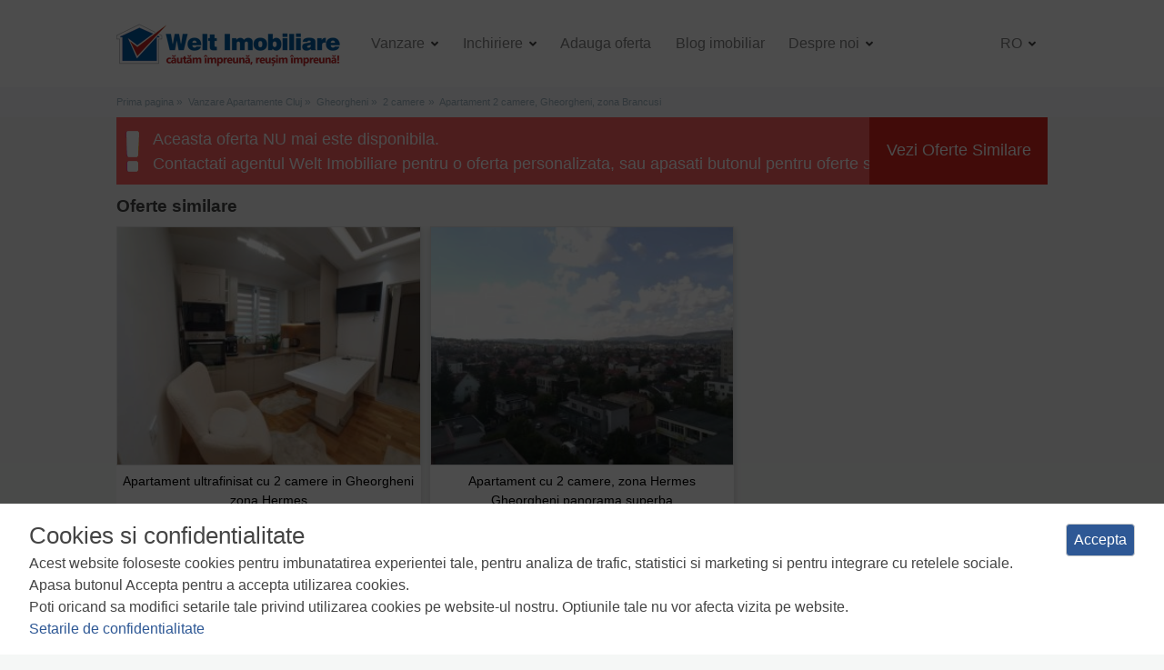

--- FILE ---
content_type: text/html; charset=UTF-8
request_url: https://www.weltimobiliare.ro/vanzare-apartament-2-camere-cluj-napoca-gheorgheni-id-71690.html
body_size: 7044
content:

<!DOCTYPE html>
<html lang="ro">
    <head>
        <meta http-equiv="Content-Type" content="text/html; charset=utf-8"/>
        <meta charset="utf-8" />
        <meta name="viewport" content="width=device-width, initial-scale=1, shrink-to-fit=no">
        <meta name="theme-color" content="#2057a7"/>
        <link rel="stylesheet" type="text/css" href="/js/photoswipe/photoswipe.css" />
<link rel="stylesheet" type="text/css" href="/js/photoswipe/default-skin/default-skin.css" />
<link rel="stylesheet" type="text/css" href="/css/font-awesome.css" />
<link rel="stylesheet" type="text/css" href="/css/css.css?v=2" />
<link rel="stylesheet" type="text/css" href="/css/print.css" media="print" />
<script type="text/javascript" src="/js/jquery-3.4.1.js"></script>
<script type="text/javascript" src="/js/photoswipe/photoswipe.min.js"></script>
<script type="text/javascript" src="/js/photoswipe/photoswipe-ui-default.min.js"></script>
<script type="text/javascript" src="/js/js2.js"></script>
<title>ID:P42078 Apartament 2 camere de vanzare Gheorgheni, Cluj-Napoca | Welt Imobiliare</title>
        <meta name="description" content="Welt Imobiliare va ofera spre vanzare un apartament cu 2 camere semidecomandate avand suprafata utila de 50 mp la parterul inalt al unui imobil cu "/>
        <meta name="keywords" content="vanzare,inchiriere,apartamente,apartamente noi,case,spatii comerciale,birouri,spatii industriale,hale,terenuri,imobiliare,agentii imobiliare,chirii,Cluj"/>
        <meta property="og:title" content="ID:P42078 Apartament 2 camere de vanzare Gheorgheni, Cluj-Napoca - Welt Imobiliare Cluj-Napoca" />
        <meta property="og:type" content="website" />
        <meta property="og:site_name" content="Welt Imobiliare" />

                                <meta property="og:image" content="https://img.weltimobiliare.ro/P42078/vanzare-apartament-2-camere-cluj-napoca-gheorgheni-1.jpg" />
            <meta property="og:url" content="https://www.weltimobiliare.ro/vanzare-apartament-2-camere-cluj-napoca-gheorgheni-id-71690.html"/>
            <meta property="og:description" content="Welt Imobiliare va ofera spre vanzare un apartament cu 2 camere semidecomandate avand suprafata utila de 50 mp la parterul inalt al unui imobil cu 4 niveluri.

Acesta se afla in cartierul Gheorgheni , la doar 2 minute de mijloacele de transport in comun, magazine, banci, spatii verzi si alte puncte de interes ale zonei. 

Apartamentul se vinde nemobilat partial finisat ( baia si 1 camera), fiind compartimentat astfel: bucatarie, living, dormitor, hol și baie. 

Datorita zonei, acesta este o varianta buna atat pentru locuinta, cat si pentru investitie. 

Daca v-am starnit interesul cu aceasta proprietate, va rugam sa ne contactati cu incredere! 
Echipa Welt Imobiliare"/>
                
        <meta name="revisit-after" content="1 days"/>
        <meta name="y_key" content="0134fb7ec6814954"/>
        <meta name="facebook-domain-verification" content="icjop4s9uzjrm2sd1xgyir8nd0dp76" />
                    <link rel="alternate" hreflang="x-default" href="https://www.weltimobiliare.ro/vanzare-apartament-2-camere-cluj-napoca-gheorgheni-id-71690.html"/>            <link rel="alternate" hreflang="ro" href="https://www.weltimobiliare.ro/vanzare-apartament-2-camere-cluj-napoca-gheorgheni-id-71690.html" />
                                <link rel="alternate" hreflang="en" href="https://www.weltimobiliare.ro/sell-apartment-2-rooms-cluj-napoca-gheorgheni-id-71690.html" />
                                <link rel="alternate" hreflang="fr" href="https://www.weltimobiliare.ro/vente-appartement-2-chambres-cluj-napoca-gheorgheni-id-71690.html" />
                                <link rel="alternate" hreflang="hu" href="https://www.weltimobiliare.ro/elado-apartmanok-kolozsvaron-2-szobak-cluj-napoca-gheorgheni-id-71690.html" />
                
        <link rel="alternate" type="application/rss+xml" title="ID:P42078 Apartament 2 camere de vanzare Gheorgheni, Cluj-Napoca" href="https://www.weltimobiliare.ro/site/rss?language=ro"/>
        <link rel="shortcut icon" type="image/x-icon" href="/favicon.ico" />
                                                                <!--[if lte IE 7]>
        <link rel="stylesheet" type="text/css" href="/css/ie.css" />
        <![endif]-->
        <script>
        // Define dataLayer and the gtag function.
        window.dataLayer = window.dataLayer || [];
        function gtag(){dataLayer.push(arguments);}

        // Set default consent to 'denied' as a placeholder
        // Determine actual values based on your own requirements
        gtag('consent', 'default', {
            'ad_storage': 'denied',
            'ad_user_data': 'denied',
            'ad_personalization': 'denied',
            'analytics_storage': 'denied'
        });
        </script>

        <!-- Google Tag Manager -->
        <script>(function(w,d,s,l,i){w[l]=w[l]||[];w[l].push({'gtm.start':
        new Date().getTime(),event:'gtm.js'});var f=d.getElementsByTagName(s)[0],
        j=d.createElement(s),dl=l!='dataLayer'?'&l='+l:'';j.async=true;j.src=
        'https://www.googletagmanager.com/gtm.js?id='+i+dl;f.parentNode.insertBefore(j,f);
        })(window,document,'script','dataLayer','GTM-P4TLTD');</script>
        <!-- End Google Tag Manager -->
</head>
<body>
    <!-- Google Tag Manager (noscript) -->
<noscript><iframe src="https://www.googletagmanager.com/ns.html?id=GTM-P4TLTD"
height="0" width="0" style="display:none;visibility:hidden"></iframe></noscript>
<!-- End Google Tag Manager (noscript) -->
    <header>
        <nav class="navbar navbar-expand-lg bg-light navbar-light" itemscope itemtype="http://schema.org/Organization">
	<a class="navbar-brand" href="https://www.weltimobiliare.ro/?language=ro" title="Welt Imobiliare Cluj" itemprop="url">
		<img src="/images/logo.png" alt="Welt Imobiliare Cluj-Napoca" title="Agentie imobiliara | Tranzactii imobiliare Cluj" itemprop="logo"/>
	</a>
	<button class="navbar-toggler" type="button" data-toggle="collapse" data-target="#menu" aria-controls="menu" aria-expanded="false" aria-label="Toggle navigation">
		<span class="navbar-toggler-icon"></span>
	</button>
	<div class="collapse navbar-collapse" id="menu">
		<ul class="navbar-nav mr-auto">
			<li class="nav-item dropdown">
				<a class="nav-link dropdown-toggle" href="#" id="vanzare" role="button" data-toggle="dropdown" aria-haspopup="true" aria-expanded="false" title="Vanzare">
					Vanzare 
				</a>
				<div class="dropdown-menu cm" aria-labelledby="vanzare">
					<div class="container">
					  <div class="row">
						<div class="col-md-3">
							<ul class="nav flex-column">
								<li class="nav-item">
									<a class="nav-link" href="https://www.weltimobiliare.ro/vanzare-apartamente-cluj.html" 
											title="Apartamente"><b>Apartamente</b>
									</a>
								</li>
								<li class="nav-item">
									<a class="nav-link" href="https://www.weltimobiliare.ro/vanzare-apartamente-cluj-1-camera.html"
											title="Apartamente 1 camera">Apartamente cu o camera									</a>
								</li>
								<li class="nav-item">
									<a class="nav-link" href="https://www.weltimobiliare.ro/vanzare-apartamente-cluj-2-camere.html"
										title="Apartamente 2 camere">Apartamente cu 2 camere									</a>
								</li>
								<li class="nav-item">
									<a class="nav-link" href="https://www.weltimobiliare.ro/vanzare-apartamente-cluj-3-camere.html"
										title="Apartamente 3 camere">Apartamente cu 3 camere									</a>
								</li>
								<li class="nav-item">
									<a class="nav-link" href="https://www.weltimobiliare.ro/vanzare-apartamente-cluj-4-camere.html"
										title="Apartamente 4 camere">Apartamente cu 4 camere									</a>
								</li>
								<li class="nav-item">
									<a class="nav-link" href="https://www.weltimobiliare.ro/vanzare-apartamente-noi-cluj.html"
										title="Apartamente noi">Apartamente noi									</a>
								</li>
								</ul>
						</div>
						<div class="col-md-3">
							<ul class="nav flex-column">
								<li class="nav-item">
									<a class="nav-link" href="https://www.weltimobiliare.ro/vanzare-case-cluj.html"
											title="Case si Vile"><b>Case si Vile</b>
									</a>
								</li>
																<li class="nav-item">
									<a class="nav-link" href="https://www.weltimobiliare.ro/vanzare-terenuri-cluj.html"
											title="Terenuri"><b>Terenuri</b>
									</a>
								</li>
							</ul>
						</div>
						<div class="col-md-3">
							<ul class="nav flex-column">
								<li class="nav-item">
									<a class="nav-link" href="https://www.weltimobiliare.ro/vanzare-birouri-cluj.html"
											title="Birouri"><b>Birouri</b>
									</a>
								</li>
								<li class="nav-item">
									<a class="nav-link" href="https://www.weltimobiliare.ro/vanzare-spatii-comerciale-cluj.html"
											title="Spatii comerciale"><b>Spatii comerciale</b>
									</a>
								</li>
								<li class="nav-item">
									<a class="nav-link" href="https://www.weltimobiliare.ro/vanzare-spatii-industriale-cluj.html"
											title="Spatii industriale"><b>Spatii industriale</b>
									</a>
								</li>
							</ul>
						</div>
						<div class="col-md-3 tools">
							<ul class="nav flex-column">
								<li class="nav-item">
									<a class="nav-link" href="https://www.weltimobiliare.ro/calculator-taxe-notariale-cluj.html"
											title="Calculator taxe notariale">
											<b>Calculator taxe notariale</b>
									</a>
								</li>
								<li class="nav-item">
									<a class="nav-link" href="https://www.weltimobiliare.ro/calculator-taxe-de-ipoteca-cluj.html"
											title="Calculator taxe de ipoteca">
											<b>Calculator taxe de ipoteca</b>
									</a>
								</li>
							</ul>
						</div>
					</div>
			</li>
			<li class="nav-item dropdown">
				<a class="nav-link dropdown-toggle" href="#" id="inchiriere" role="button" data-toggle="dropdown" aria-haspopup="true" aria-expanded="false" title="Inchiriere">
					Inchiriere				</a>
				<div class="dropdown-menu cm" aria-labelledby="inchiriere">
					<div class="container">
						<div class="row">
							<div class="col-md-3">
								<ul class="nav flex-column">
									<li class="nav-item">
										<a class="nav-link" href="https://www.weltimobiliare.ro/inchiriere-apartamente-cluj.html" 
												title="Apartamente"><b>Apartamente</b>
										</a>
									</li>
									<li class="nav-item">
										<a class="nav-link" href="https://www.weltimobiliare.ro/inchiriere-apartamente-cluj-1-camera.html"
												title="Apartamente 1 camera">Apartamente cu o camera										</a>
									</li>
									<li class="nav-item">
										<a class="nav-link" href="https://www.weltimobiliare.ro/inchiriere-apartamente-cluj-2-camere.html"
											title="Apartamente 2 camere">Apartamente cu 2 camere										</a>
									</li>
									<li class="nav-item">
										<a class="nav-link" href="https://www.weltimobiliare.ro/inchiriere-apartamente-cluj-3-camere.html"
											title="Apartamente 3 camere">Apartamente cu 3 camere										</a>
									</li>
									<li class="nav-item">
										<a class="nav-link" href="https://www.weltimobiliare.ro/inchiriere-apartamente-cluj-4-camere.html"
											title="Apartamente 4 camere">Apartamente cu 4 camere										</a>
									</li>
									<li class="nav-item">
										<a class="nav-link" href="https://www.weltimobiliare.ro/inchiriere-apartamente-noi-cluj.html"
											title="Apartamente noi">Apartamente noi										</a>
									</li>
								</ul>
							</div>
							<div class="col-md-3">
								<ul class="nav flex-column">
									<li class="nav-item">
										<a class="nav-link" href="https://www.weltimobiliare.ro/inchiriere-case-cluj.html"
												title="Case si Vile"><b>Case si Vile</b>
										</a>
									</li>
																		<li class="nav-item">
									<a class="nav-link" href="https://www.weltimobiliare.ro/inchiriere-terenuri-cluj.html"
											title="Terenuri"><b>Terenuri</b>
									</a>
								</li>
								</ul>
							</div>
							<div class="col-md-3">
								<ul class="nav flex-column">
									<li class="nav-item">
										<a class="nav-link" href="https://www.weltimobiliare.ro/inchiriere-birouri-cluj.html"
												title="Birouri"><b>Birouri</b>
										</a>
									</li>
									<li class="nav-item">
										<a class="nav-link" href="https://www.weltimobiliare.ro/inchiriere-spatii-comerciale-cluj.html"
												title="Spatii comerciale"><b>Spatii comerciale</b>
										</a>
									</li>
									<li class="nav-item">
										<a class="nav-link" href="https://www.weltimobiliare.ro/inchiriere-spatii-industriale-cluj.html"
												title="Spatii industriale"><b>Spatii industriale</b>
										</a>
									</li>
								</ul>
							</div>
						</div>
					</div>
				</div>
			</li>
			<li class="nav-item">
				<a class="nav-link" href="https://www.weltimobiliare.ro/adauga-oferta-ta-imobiliara.html"
					title="Adauga oferta">Adauga oferta</a>
			</li>
			<li class="nav-item">
				<a class="nav-link" href="/blog/" title="Blog Imobiliar">
					Blog imobiliar</a>
			</li>
			<li class="nav-item dropdown">
				<a class="nav-link dropdown-toggle" href="#" id="despre" role="button" data-toggle="dropdown" aria-haspopup="true" aria-expanded="false" title="Despre noi">
					Despre noi				</a>
				<div class="dropdown-menu" aria-labelledby="despre">
					<div class="container">
						<div class="row">
							<div class="col-md-3">
								<ul class="nav flex-column">
																											<li class="nav-item">
										<a class="nav-link" href="https://www.weltimobiliare.ro/echipa.html" 
											title="Echipa">
											Echipa										</a>
									</li>
																											<li class="nav-item">
										<a class="nav-link" href="https://www.weltimobiliare.ro/cariera.html" 
											title="Cariera">
											Cariera										</a>
									</li>
																	</ul>
							</div>
							<div class="col-md-3">
								<ul class="nav flex-column">
																											<li class="nav-item">
										<a class="nav-link" href="https://www.weltimobiliare.ro/servicii-imobiliare.html" 
											title="Servicii imobiliare">
											Servicii imobiliare										</a>
									</li>
																											<li class="nav-item">
										<a class="nav-link" href="https://www.weltimobiliare.ro/parteneri.html" 
											title="Parteneri">
											Parteneri										</a>
									</li>
																	</ul>
							</div>
							<div class="col-md-3">
								<ul class="nav flex-column">
																											<li class="nav-item">
										<a class="nav-link" href="https://www.weltimobiliare.ro/despre-noi.html"
											title="Despre noi">
											Despre noi										</a>
									</li>
																											<li class="nav-item">
										<a class="nav-link" href="https://www.weltimobiliare.ro/contact.html"
											title="Contact">
											Contact										</a>
									</li>
																	</ul>
							</div>
					</div>
				</div>
			</li>
		</ul>
		<ul class="nav navbar-nav navbar-right">
			<li class="nav-item dropdown">
				<a class="nav-link dropdown-toggle lang-selector" href="#" id="lang" role="button" data-toggle="dropdown" aria-haspopup="true" aria-expanded="false" title="ro">
					ro				</a>
				<ul class="dropdown-menu language" aria-labelledby="lang">
					<li  class="hidden">
						<a href="https://www.weltimobiliare.ro/vanzare-apartament-2-camere-cluj-napoca-gheorgheni-id-71690.html"
							title="romana">RO</a>
					</li>
					<li>
						<a href="https://www.weltimobiliare.ro/sell-apartment-2-rooms-cluj-napoca-gheorgheni-id-71690.html"
							title="english">EN</a>
					</li>
					<li>
					<a href="https://www.weltimobiliare.ro/vente-appartement-2-chambres-cluj-napoca-gheorgheni-id-71690.html"
							title="francaise">FR</a>
					</li>
					<li>
						<a href="https://www.weltimobiliare.ro/elado-apartmanok-kolozsvaron-2-szobak-cluj-napoca-gheorgheni-id-71690.html"
							title="magyar">HU</a>
					</li>
				</ul>
			</li>
		</ul>
	</div>
</nav>    </header>
    <main>
                                    <section id="breadcrumbs">
                    <ul itemscope="" itemtype="https://schema.org/BreadcrumbList">
<li itemprop="itemListElement" itemscope itemtype="https://schema.org/ListItem">
                                            <a href="https://www.weltimobiliare.ro" title="Welt Imobiliare" itemscope itemtype="https://schema.org/Thing" itemprop="item" id="https://www.weltimobiliare.ro">
                                                <span itemprop="name">Prima pagina</span>
                                            </a>
                                            <meta itemprop="position" content="1" />
                                      </li><li itemprop="itemListElement" itemscope itemtype="https://schema.org/ListItem">
                                                    <a href="https://www.weltimobiliare.ro/vanzare-apartamente-cluj.html" title="Vanzare Apartamente Cluj" itemscope itemtype="https://schema.org/Thing" itemprop="item" id="https://www.weltimobiliare.ro/vanzare-apartamente-cluj.html">
                                                        <span itemprop="name">Vanzare Apartamente Cluj</span>
                                                    </a>
                                                    <meta itemprop="position" content="2" />
                                                </li><li itemprop="itemListElement" itemscope itemtype="https://schema.org/ListItem">
                                                    <a href="https://www.weltimobiliare.ro/vanzare-apartamente-gheorgheni-cluj-napoca.html" title="Gheorgheni" itemscope itemtype="https://schema.org/Thing" itemprop="item" id="https://www.weltimobiliare.ro/vanzare-apartamente-gheorgheni-cluj-napoca.html">
                                                        <span itemprop="name">Gheorgheni</span>
                                                    </a>
                                                    <meta itemprop="position" content="2" />
                                                </li><li itemprop="itemListElement" itemscope itemtype="https://schema.org/ListItem">
                                                    <a href="https://www.weltimobiliare.ro/vanzare-apartamente-gheorgheni-cluj-napoca-2-camere.html" title="2 camere" itemscope itemtype="https://schema.org/Thing" itemprop="item" id="https://www.weltimobiliare.ro/vanzare-apartamente-gheorgheni-cluj-napoca-2-camere.html">
                                                        <span itemprop="name">2 camere</span>
                                                    </a>
                                                    <meta itemprop="position" content="2" />
                                                </li><li itemprop="itemListElement" itemscope itemtype="https://schema.org/ListItem">
                                                    <span itemscope itemtype="https://schema.org/Thing" itemprop="item" id="/vanzare-apartament-2-camere-cluj-napoca-gheorgheni-id-71690.html">
                                                        <span itemprop="name">Apartament 2 camere, Gheorgheni, zona Brancusi</span>
                                                    </span>
                                                    <meta itemprop="position" content="3" />
                                                    </li></ul>                </section>
                                                    <section id="not-available">
    Aceasta oferta NU mai este disponibila.<br/>Contactati agentul Welt Imobiliare pentru o oferta personalizata, sau apasati butonul pentru oferte similare.   <span><a href="https://www.weltimobiliare.ro/vanzare-apartamente-gheorgheni-cluj-napoca-2-camere.html">Vezi Oferte Similare</a></span>
</section>
	 <section id="similar-offers">
		<h3>Oferte similare</h3>
		<ul class="sequence">
		<li>
	<div class="thumb">
		<a href="https://www.weltimobiliare.ro/vanzare-apartament-2-camere-cluj-napoca-gheorgheni-id-76737.html" title="Apartament ultrafinisat cu 2 camere in Gheorgheni zona Hermes"><img src="https://img.weltimobiliare.ro/P49321/vanzare-apartament-2-camere-cluj-napoca-gheorgheni-1s.jpg" alt="Apartament ultrafinisat cu 2 camere in Gheorgheni zona Hermes" title="Vanzare apartament 2 camere in Cluj-napoca"/></a>
											</div>
	<h2><a href="https://www.weltimobiliare.ro/vanzare-apartament-2-camere-cluj-napoca-gheorgheni-id-76737.html" title="Apartament ultrafinisat cu 2 camere in Gheorgheni zona Hermes">Apartament ultrafinisat cu 2 camere in Gheorgheni zona Hermes</a></h2>
	<div class="description">
		<h3>
			<span>Cluj-Napoca, Gheorgheni</span>
			<span>apartament de vanzare</span>
		</h3>
		<div class="info">
			<span>2 camere &bull; 26 m<sup>2</sup> &bull; etaj 2/4</span>
					<span class="price">
						<span title="656.984 RON&#xA;151.232 $">
				129.000 &euro;			</span>
			</span>
						</div>
	</div>
</li><li>
	<div class="thumb">
		<a href="https://www.weltimobiliare.ro/vanzare-apartament-2-camere-cluj-napoca-gheorgheni-id-72580.html" title="Apartament cu 2 camere, zona Hermes Gheorgheni panorama superba"><img src="https://img.weltimobiliare.ro/P42988/vanzare-apartament-2-camere-cluj-napoca-gheorgheni-1s.jpg" alt="Apartament cu 2 camere, zona Hermes Gheorgheni panorama superba" title="Vanzare apartament 2 camere in Cluj-napoca"/></a>
											</div>
	<h2><a href="https://www.weltimobiliare.ro/vanzare-apartament-2-camere-cluj-napoca-gheorgheni-id-72580.html" title="Apartament cu 2 camere, zona Hermes Gheorgheni panorama superba">Apartament cu 2 camere, zona Hermes Gheorgheni panorama superba</a></h2>
	<div class="description">
		<h3>
			<span>Cluj-Napoca, Gheorgheni</span>
			<span>apartament de vanzare</span>
		</h3>
		<div class="info">
			<span>2 camere &bull; 45 m<sup>2</sup> &bull; etaj 10/10</span>
					<span class="price">
						<span title="636.613 RON&#xA;146.543 $">
				125.000 &euro;			</span>
			</span>
						</div>
	</div>
</li>		</ul>
	</section>
	<article itemtype="http://schema.org/Offer" itemscope="" class="property">
	<section id="top">
    <h1>Apartament 2 camere, Gheorgheni, zona Brancusi</h1>
    <section id="shortdescription">
        <article>
            <h2>Cluj-Napoca, Gheorgheni            </h2>
                <h1>2 camere &bull; 50 m<sup>2</sup> &bull; 1 baie &bull; etaj parter/4 &bull; semidecomandat<br/>necesita renovare &bull; nemobilat</h1>
        </article>
    </section>
    <section id="pricedescription">
        <article>
                    <h1>pret vanzare</h1>
            <h2 class="price" itemprop="price">
                        120.000 &euro;            </h2>
        
        
                    </article>
    </section>
</section>	<section id="main">
	<article id="estate-details">
		<article class="gallery_container">
			<div id="gallery" class="gallery" itemscope itemtype="http://schema.org/ImageGallery">
	<figure itemprop="associatedMedia" itemscope itemtype="http://schema.org/ImageObject">
		<a class="img-bg" href="https://img.weltimobiliare.ro/P42078/vanzare-apartament-2-camere-cluj-napoca-gheorgheni-1.jpg" itemprop="contentUrl" data-pid="1" data-caption="Apartament 2 camere, Gheorgheni, zona Brancusi" data-width="534" data-height="720">
			<img src="https://img.weltimobiliare.ro/P42078/vanzare-apartament-2-camere-cluj-napoca-gheorgheni-1.jpg" itemprop="thumbnail" alt="Apartament 2 camere, Gheorgheni, zona Brancusi">
		</a>
    </figure>
	<figure itemprop="associatedMedia" itemscope itemtype="http://schema.org/ImageObject">
		<a class="img-bg" href="https://img.weltimobiliare.ro/P42078/vanzare-apartament-2-camere-cluj-napoca-gheorgheni-2.jpg" itemprop="contentUrl" data-pid="2" data-caption="Apartament 2 camere, Gheorgheni, zona Brancusi" data-width="534" data-height="720">
			<img src="https://img.weltimobiliare.ro/P42078/vanzare-apartament-2-camere-cluj-napoca-gheorgheni-2.jpg" itemprop="thumbnail" alt="Apartament 2 camere, Gheorgheni, zona Brancusi">
		</a>
    </figure>
	<figure itemprop="associatedMedia" itemscope itemtype="http://schema.org/ImageObject">
		<a class="img-bg" href="https://img.weltimobiliare.ro/P42078/vanzare-apartament-2-camere-cluj-napoca-gheorgheni-3.jpg" itemprop="contentUrl" data-pid="3" data-caption="Apartament 2 camere, Gheorgheni, zona Brancusi" data-width="534" data-height="720">
			<img src="https://img.weltimobiliare.ro/P42078/vanzare-apartament-2-camere-cluj-napoca-gheorgheni-3.jpg" itemprop="thumbnail" alt="Apartament 2 camere, Gheorgheni, zona Brancusi">
		</a>
    </figure>
	<figure itemprop="associatedMedia" itemscope itemtype="http://schema.org/ImageObject">
		<a class="img-bg" href="https://img.weltimobiliare.ro/P42078/vanzare-apartament-2-camere-cluj-napoca-gheorgheni-4.jpg" itemprop="contentUrl" data-pid="4" data-caption="Apartament 2 camere, Gheorgheni, zona Brancusi" data-width="534" data-height="720">
			<img src="https://img.weltimobiliare.ro/P42078/vanzare-apartament-2-camere-cluj-napoca-gheorgheni-4.jpg" itemprop="thumbnail" alt="Apartament 2 camere, Gheorgheni, zona Brancusi">
		</a>
    </figure>
	<figure itemprop="associatedMedia" itemscope itemtype="http://schema.org/ImageObject">
		<a class="img-bg" href="https://img.weltimobiliare.ro/P42078/vanzare-apartament-2-camere-cluj-napoca-gheorgheni-5.jpg" itemprop="contentUrl" data-pid="5" data-caption="Apartament 2 camere, Gheorgheni, zona Brancusi" data-width="534" data-height="720">
			<img src="https://img.weltimobiliare.ro/P42078/vanzare-apartament-2-camere-cluj-napoca-gheorgheni-5.jpg" itemprop="thumbnail" alt="Apartament 2 camere, Gheorgheni, zona Brancusi">
		</a>
    </figure>
	<figure itemprop="associatedMedia" itemscope itemtype="http://schema.org/ImageObject">
		<a class="img-bg" href="https://img.weltimobiliare.ro/P42078/vanzare-apartament-2-camere-cluj-napoca-gheorgheni-6.jpg" itemprop="contentUrl" data-pid="6" data-caption="Apartament 2 camere, Gheorgheni, zona Brancusi" data-width="534" data-height="720">
			<img src="https://img.weltimobiliare.ro/P42078/vanzare-apartament-2-camere-cluj-napoca-gheorgheni-6.jpg" itemprop="thumbnail" alt="Apartament 2 camere, Gheorgheni, zona Brancusi">
		</a>
    </figure>
	<figure itemprop="associatedMedia" itemscope itemtype="http://schema.org/ImageObject">
		<a class="img-bg" href="https://img.weltimobiliare.ro/P42078/vanzare-apartament-2-camere-cluj-napoca-gheorgheni-7.jpg" itemprop="contentUrl" data-pid="7" data-caption="Apartament 2 camere, Gheorgheni, zona Brancusi" data-width="534" data-height="720">
			<img src="https://img.weltimobiliare.ro/P42078/vanzare-apartament-2-camere-cluj-napoca-gheorgheni-7.jpg" itemprop="thumbnail" alt="Apartament 2 camere, Gheorgheni, zona Brancusi">
		</a>
    </figure>
	<figure itemprop="associatedMedia" itemscope itemtype="http://schema.org/ImageObject">
		<a class="img-bg" href="https://img.weltimobiliare.ro/P42078/vanzare-apartament-2-camere-cluj-napoca-gheorgheni-8.jpg" itemprop="contentUrl" data-pid="8" data-caption="Apartament 2 camere, Gheorgheni, zona Brancusi" data-width="534" data-height="720">
			<img src="https://img.weltimobiliare.ro/P42078/vanzare-apartament-2-camere-cluj-napoca-gheorgheni-8.jpg" itemprop="thumbnail" alt="Apartament 2 camere, Gheorgheni, zona Brancusi">
		</a>
    </figure>
	<figure itemprop="associatedMedia" itemscope itemtype="http://schema.org/ImageObject">
		<a class="img-bg" href="https://img.weltimobiliare.ro/P42078/vanzare-apartament-2-camere-cluj-napoca-gheorgheni-9.jpg" itemprop="contentUrl" data-pid="9" data-caption="Apartament 2 camere, Gheorgheni, zona Brancusi" data-width="534" data-height="720">
			<img src="https://img.weltimobiliare.ro/P42078/vanzare-apartament-2-camere-cluj-napoca-gheorgheni-9.jpg" itemprop="thumbnail" alt="Apartament 2 camere, Gheorgheni, zona Brancusi">
		</a>
    </figure>

    <span class="info">+ 8 <i class="far fa-image"></i> </span>
    <span class="info nss">+ 5 <i class="far fa-image"></i> </span>

	<div class="badge">Vandut</div>
</div>
<div class="pswp" tabindex="-1" role="dialog" aria-hidden="true">
    <div class="pswp__bg"></div>
    <div class="pswp__scroll-wrap">
        <div class="pswp__container">
            <div class="pswp__item"></div>
            <div class="pswp__item"></div>
            <div class="pswp__item"></div>
        </div>
        <div class="pswp__ui pswp__ui--hidden">
            <div class="pswp__top-bar">
                <div class="pswp__counter"></div>
                <button class="pswp__button pswp__button--close" title="Close (Esc)"></button>
                <button class="pswp__button pswp__button--share" title="Share"></button>
                <button class="pswp__button pswp__button--fs" title="Toggle fullscreen"></button>
                <button class="pswp__button pswp__button--zoom" title="Zoom in/out"></button>
                <div class="pswp__preloader">
                    <div class="pswp__preloader__icn">
                      <div class="pswp__preloader__cut">
                        <div class="pswp__preloader__donut"></div>
                      </div>
                    </div>
                </div>
            </div>
            <div class="pswp__share-modal pswp__share-modal--hidden pswp__single-tap">
                <div class="pswp__share-tooltip"></div>
            </div>
            <button class="pswp__button pswp__button--arrow--left" title="Previous (arrow left)">
            </button>
            <button class="pswp__button pswp__button--arrow--right" title="Next (arrow right)">
            </button>
            <div class="pswp__caption">
                <div class="pswp__caption__center"></div>
            </div>
        </div>
    </div>
</div>
	
		</article>
		<article class="prop_details">
			<div class="details_title">Caracteristici	</div>
	<div class="characteristics_container">	
		<div class="characteristics">
			<div>Tip locuinta</div>
			<div><b>Apartament</b>
			</div>
		</div>
		 
				<div class="characteristics">
					<div>Tip imobil</div>
					<div><b>bloc de apartamente</b></div>
				</div>
									<div class="characteristics">
					<div>Numar camere</div>
					<div><b>2</b></div>
				</div>
							<div class="characteristics">
					<div>Numar bucatarii</div>
					<div><b>1</b></div>
				</div>
							<div class="characteristics">
					<div>Numar bai</div>
					<div><b>1</b></div>
				</div>
							<div class="characteristics">
					<div>Numar balcoane</div>
					<div><b>1</b></div>
				</div>
							<div class="characteristics">
					<div>Parcare</div>
					<div><b>nu </b></div>
				</div>
						<div class="characteristics">
					<div>Supr. construita</div>
					<div><b>60 m<sup>2</sup></b></div>
				</div>
							<div class="characteristics">
					<div>Suprafata utila</div>
					<div><b>50 m<sup>2</sup></b></div>
				</div>
							<div class="characteristics">
					<div>Compartimentare</div>
					<div><b>Semidecomandat</b></div>
				</div>
							<div class="characteristics">
					<div>Confort</div>
					<div><b>1</b></div>
				</div>
							<div class="characteristics">
					<div>Etaj</div>
					<div><b>parter/4</b></div>
				</div>
							<div class="characteristics">
					<div>Construit cu</div>
					<div><b>Caramida</b></div>
				</div>
																<div class="characteristics">
						<div>Disponibilitate</div>
							<div><b>imediat</b></div>
						</div>
							</div>
<div>
				        <div>
			<div class="details_title">Descrierea Apartamentului</div>
        			<div class="characteristics_container">
					<p>Welt Imobiliare va ofera spre vanzare un apartament cu 2 camere semidecomandate avand suprafata utila de 50 mp la parterul inalt al unui imobil cu 4 niveluri.<br />
<br />
Acesta se afla in cartierul Gheorgheni , la doar 2 minute de mijloacele de transport in comun, magazine, banci, spatii verzi si alte puncte de interes ale zonei. <br />
<br />
Apartamentul se vinde nemobilat partial finisat ( baia si 1 camera), fiind compartimentat astfel: bucatarie, living, dormitor, hol și baie. <br />
<br />
Datorita zonei, acesta este o varianta buna atat pentru locuinta, cat si pentru investitie. <br />
<br />
Daca v-am starnit interesul cu aceasta proprietate, va rugam sa ne contactati cu incredere! <br />
Echipa Welt Imobiliare</p>
					<div id="imobil_id">ID Proprietate - P42078</div>
			</div>
        </div>
         	 	<div class="details_title">Utilitati, Finisaje </div>
	<div class="characteristics_container">	
		<p>Utilitati generale: <i class="fas fa-check"></i> Electricitate, <i class="fas fa-check"></i> Apa, <i class="fas fa-check"></i> Gaz, <i class="fas fa-check"></i> Canalizare</p><p>Sistem de incalzire <i class="fas fa-check"></i> Termoficare, <i class="fas fa-check"></i> Calorifere</p>				<p>Finisaje: Podele (Parchet, Gresie), Stare interior (Necesita renovare), Ferestre cu geam termopan (PVC), Usa intrare (Metal)</p>
							<p>Dotari: Contorizare (Apometre), Mobilat (Nemobilat), Dotari imobil (Interfon)</p>
				</div>
	</div>
		<div>
		<div class="details_title">Vecinatati si puncte de interes in zona</div>
			<div class="characteristics_container">
			     				<p>Amenajare strazi (Asfaltate), Iluminat stradal, Mijloace de transport in comun</p>
				
								
			</div>
	</div>
			<div class="characteristics_container">
				<p>Numar vizualizari:
				1457									<br/>Actualizat: 2024-08-09 11:53:39								</p>
			</div>
		</article>
	</article>
<aside id="contact-agent-form" class="sticky-top">
	<h6>Oferta publicata de</h6>
	<div id="photo-agent">
		<a title="Vezi toate ofertele administrate de Călin Pipaș" href="https://www.weltimobiliare.ro/oferte-imobiliare-cluj-agent-102.html">
			<img src="/estate/agentimage/102" alt="Călin Pipaș"/>
					</a>
	</div>
	<div id="agent-info">
		<a title="Vezi toate ofertele administrate de Călin Pipaș" href="https://www.weltimobiliare.ro/oferte-imobiliare-cluj-agent-102.html">
			Călin Pipaș		</a>
	<br/>Senior Broker	<br/><a href="tel:0364644644" class="agent-phone">0364 644 644</a>
			<br/>
					<img src="/images/languages/ro.png" alt="Ro" class="agent-lang" title="romana"/>
					<img src="/images/languages/en.png" alt="En" class="agent-lang" title="english"/>
				</div>
	<h3>Contacteaza agentul</h3>
	<div id="ask-details">
					<form class="form" id="ask-details-form" action="https://www.weltimobiliare.ro/estate/askdetails?language=ro" method="post">				<input name="AskDetails[id]" id="AskDetails_id" type="hidden" value="P42078" />				<input name="AskDetails[agent]" id="AskDetails_agent" type="hidden" />				<div>
										<input placeholder="Nume" name="AskDetails[name]" id="AskDetails_name" type="text" />				</div>
				<div>
										<input placeholder="Telefon" name="AskDetails[phone]" id="AskDetails_phone" type="text" />				</div>
				<div>
										<input placeholder="Email" name="AskDetails[email]" id="AskDetails_email" type="text" />				</div>
				<div>
										<textarea placeholder="Mesaj" name="AskDetails[message]" id="AskDetails_message">Doresc sa primesc mai multe informatii despre aceasta proprietate.</textarea>				</div>
				<div>
					<input id="ytAskDetails_accord" type="hidden" value="0" name="AskDetails[accord]" /><input name="AskDetails[accord]" id="AskDetails_accord" value="1" type="checkbox" />					<label for="AskDetails_accord">Sunt de acord cu prelucrarea datelor mele personale conform <a href="https://www.weltimobiliare.ro/politica-de-confidentialitate.html" title="Politica de confidentialitate">Politicii de Confidentialitate</a></label>
									</div>
				<div class="a"><input name="url" tabindex="-1" autocomplete="off"/></div>
				<div>
					<input id="AskOfferSubmit" type="submit" value="Trimite" />				</div>
			</form>	</div>
	</aside>
	</section>
</article>    </main>
        <footer>
            <section>
                <article>
                    <address>
                        <div>
                        <h1>
                            <a href="https://www.weltimobiliare.ro/sediu-welt-imobiliare-centru.html"
                                title="Sediu Centru, Cluj-Napoca">
                                Contact                            </a>
                        </h1>
                        <a href="https://goo.gl/maps/BfTxwVqH5L72" target="_blank" rel="nofollow" title="Sediu Centru, Cluj-Napoca Welt Imobiliare">
                            <i class="fas fa-map-marker-alt"></i> Bd. 21 Decembrie 1989, nr. 24, Cluj-Napoca                        </a><br/>
                        <i class="far fa-calendar"></i> Orar: L-V: 9-19, S: 9-13                            <br/>
                        <i class="fas fa-phone"></i> <a href="tel:+40364 644 644" title="Suna Welt Imobiliare la Sediu Centru" class="phone">0364 644 644</a><br/>
                        <section id="social">
                            
<a href="https://www.facebook.com/weltimobiliare.ro" target="_blank" title="Welt Imobiliare Facebook"><i class="fab fa-facebook-f"></i></a>
<a href="https://twitter.com/weltimobiliare" target="_blank" title="Welt Imobiliare Twitter"><i class="fab fa-twitter"></i></a>
<a href="https://www.youtube.com/user/WeltImobiliareCluj" target="_blank" title="Welt Imobiliare Youtube"><i class="fab fa-youtube"></i></a>
<a href="https://www.linkedin.com/company/welt-imobiliare" target="_blank" title="Welt Imobiliare Linkedin"><i class="fab fa-linkedin-in"></i></a>
<a href="https://pinterest.com/weltimobiliare/" target="_blank" title="Welt Imobiliare Pinterest"><i class="fab fa-pinterest-p"></i></a>
<a href="https://www.weltimobiliare.ro/rss" target="_blank" title="RSS Feed"><i class="fas fa-rss"></i></a>                        </section>
                        </div>
                        <div>
                            <a href="https://goo.gl/maps/BfTxwVqH5L72" target="_blank" rel="nofollow" title="Sediu Centru, Cluj-Napoca Welt Imobiliare">
                                <img src="/images/weltimobiliare-centru-map.jpg" title="Sediu Centru, Cluj-Napoca Welt Imobiliare" alt="Sediu Centru, Cluj-Napoca"/>
                            </a>
                        </div>
                    </address>
                </article>
            </section>

            <section id="thanks">
                <a href="https://www.weltimobiliare.ro/termeni-si-conditii-de-utilizare.html" title="Termeni si conditii">Termeni si conditii</a>
                <a href="https://www.weltimobiliare.ro/politica-de-confidentialitate.html" title="Politica de confidentialitate">Politica de confidentialitate</a>
                <a href="https://www.weltimobiliare.ro/politica-de-utilizare-cookies.html" title="Politica de utilizare a cookie-urilor">Politica de utilizare a cookie-urilor</a>
                <a href="#" title="Manager de cookies" id="show-gdpr-cm">Manager de cookies</a>
                <a target="_blank" href="https://www.anpc.gov.ro/" title="ANPC" rel="nofollow">ANPC</a><br/><br/>
                <a href="https://www.touchtech.ro" title="Developed and hosted at touchtech.ro"><img src="/images/touchtech.png" alt="Developed &amp; hosted at touchtech.ro" title="Developed and hosted at touchtech.ro"/></a>
            </section>
        </footer>
<script type="text/javascript" src="/js/photoswipe/js.js"></script>
<script type="text/javascript" src="/js/popper.min.js"></script>
<script type="text/javascript" src="/js/bootstrap.min.js"></script>
<script type="text/javascript">
/*<![CDATA[*/
jQuery(function($) {
$('body').on('click','#AskOfferSubmit',function(){jQuery.ajax({'type':'POST','url':'https://www.weltimobiliare.ro/estate/askdetails?language=ro','cache':false,'data':jQuery(this).parents("form").serialize(),'success':function(html){jQuery("#ask-details").replaceWith(html)}});return false;});
});
/*]]>*/
</script>
</body>
</html>
